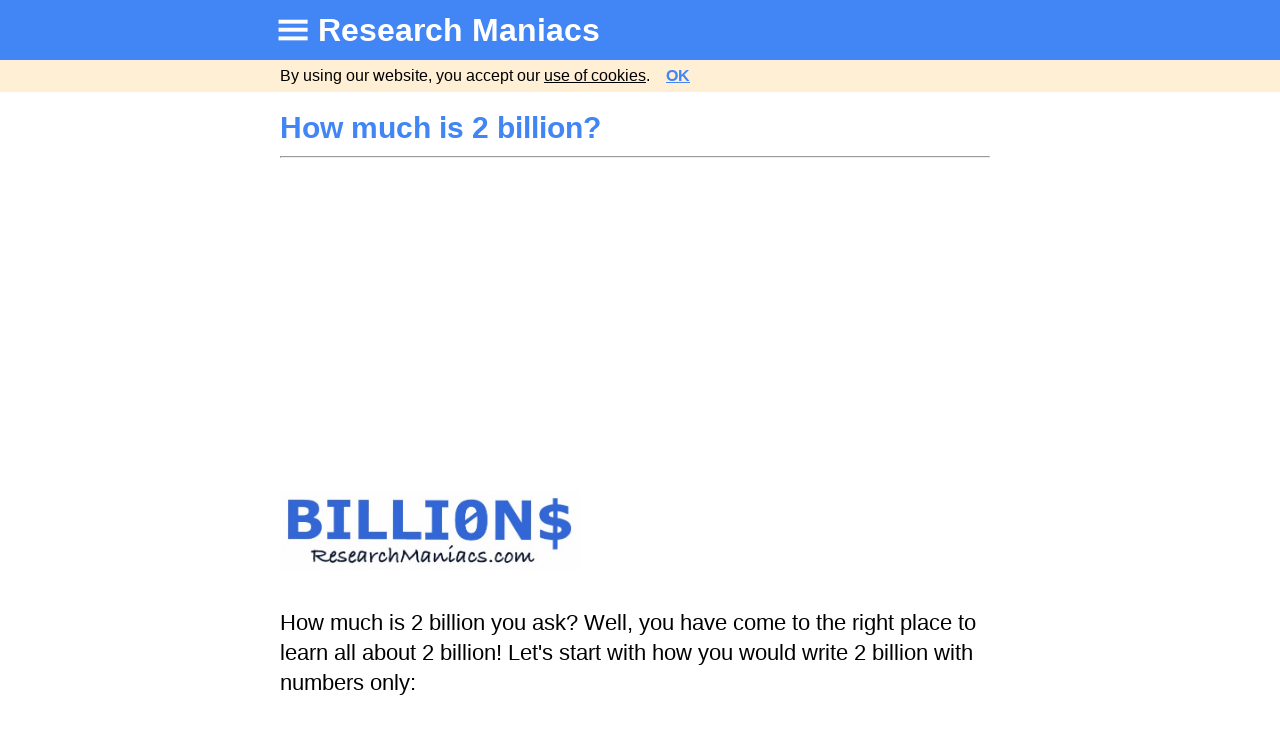

--- FILE ---
content_type: text/html
request_url: https://researchmaniacs.com/Numbers/Billions/How-much-is-2-billion.html
body_size: 7426
content:
<!doctype html>
<html><head>
<meta charset="utf-8">
<meta http-equiv="X-UA-Compatible" content="IE=edge">
<meta name="viewport" content="width=device-width, initial-scale=1">

<title>How much is 2 billion? (How much is 2,000,000,000?)</title>
<meta name="description" content="How much is 2 billion? Here we tell you how much 2,000,000,000 is to make it more understandable.">

<link rel="icon" sizes="196x196" href="https://researchmaniacs.com/css/rm2/r.png">
<meta name="mobile-web-app-capable" content="yes">
<meta name="apple-mobile-web-app-capable" content="yes">
<meta name="apple-mobile-web-app-status-bar-style" content="black">
<meta name="apple-mobile-web-app-title" content="Research Maniacs">
<link rel="stylesheet" href="https://researchmaniacs.com/css/rm2/rm2.css">
<script async src="https://researchmaniacs.com/css/rm2/checkCookieConsent2.js"></script>

<script type="text/javascript">
    window._mNHandle = window._mNHandle || {};
    window._mNHandle.queue = window._mNHandle.queue || [];
    medianet_versionId = "3121199";
</script>
<script src="https://contextual.media.net/dmedianet.js?cid=8CU47A33X" async="async"></script>

</head><body onload="checkCookieConsent2();">
<center>
<main><header>
<div class="topmenubar"><div style="max-width:750px;text-align: left;padding-left: 5px;">
<a href="https://researchmaniacs.com/Directory.html">
<img src="https://researchmaniacs.com/css/rm2/directory.png" alt="Directory"></a><a href="https://researchmaniacs.com">Research Maniacs</a>
</div></div>
</header>
<div id='CookieConsentCheck2'></div>
<div class="title">How much is 2 billion?</div>
<div class="content">
<hr align="left" style="width:99%;"><br>

<img SRC="https://researchmaniacs.com/Images/Billions.jpg" TITLE="Billions" style="width:99%;max-width:300px;"border=0><br/><br/>

How much is 2 billion you ask? Well, you have come to the right place to learn all about 2 billion!
Let's start with how you would write 2 billion with numbers only:<br><br> 

<b>2,000,000,000</b><br><br>

And this is how you would write 2 billion with letters only:<br><br>

<b>Two billion</b><br><br>

If you take apart 2 billion and turn it into millions you get:<br><br>

<b>2 billion = 2,000 million</b><br><br>

If you type in 2 billion on your calculator, it may come out as a scientific notation of:<br><br>

<b>2.0E+09</b>  (2.0 x 10<sup>9</sup>)<br><br>

<script async src="https://pagead2.googlesyndication.com/pagead/js/adsbygoogle.js?client=ca-pub-5465481939459128"
     crossorigin="anonymous"></script>
<!-- Responsive Ad -->
<ins class="adsbygoogle"
     style="display:block"
     data-ad-client="ca-pub-5465481939459128"
     data-ad-slot="8353216499"
     data-ad-format="auto"
     data-full-width-responsive="true"></ins>
<script>
     (adsbygoogle = window.adsbygoogle || []).push({});
</script>
<br/>

OK, enough of the basics. Now we will put 2 billion in the context of other things, so you can get a better idea of how much it really is:<br><br>

<i>Spending: </i>If you had 2 billion dollars, you could buy 66,667 cars at &#36;30,000/each or 10,000 houses at &#36;200,000/each. 
<br><br>

<i>Travel: </i>If you were to travel 2 billion miles, you could fly around the world 80,318 times or take a round trip to the  moon 4,186 times.
<br><br>

<i>Savings: </i>If you could save &#36;100,000/year, it would take you 20,000 years to save 2 billion dollars. If you could save &#36;10,000 every single day, then it would only
take you 548 years to save 2 billion.
<br><br>

<i>Giving: </i>With 2 billion dollars, you could afford to give every man, woman, and child in Canada $55.56. <br><br>

<i>Living: </i>If you could live for 2 billion minutes, you would live until you were 3,805 years old. <br><br>

<script async src="https://pagead2.googlesyndication.com/pagead/js/adsbygoogle.js?client=ca-pub-5465481939459128"
     crossorigin="anonymous"></script>
<!-- Responsive Ad -->
<ins class="adsbygoogle"
     style="display:block"
     data-ad-client="ca-pub-5465481939459128"
     data-ad-slot="8353216499"
     data-ad-format="auto"
     data-full-width-responsive="true"></ins>
<script>
     (adsbygoogle = window.adsbygoogle || []).push({});
</script>
<br/>

<a href="https://researchmaniacs.com/Numbers/Billions/Billions-Information.html"><b>Billions</b></font></a><br>
Enter another billion number below to research.<br><br>

<script type="text/javascript">
function isNumberKey(evt){
var charCode = (evt.which) ? evt.which : event.keyCode
if (charCode > 31 && (charCode < 48 || charCode > 57))
return false; return true; }
</script>
<form onsubmit="location.href='https://researchmaniacs.com/Numbers/Billions/How-much-is-' + document.getElementById('myInputA').value*1 +  document.getElementById('myInputB').value + '-billion.html'; return false;">
<input type="text" id="myInputA" onkeypress="return isNumberKey(event)" style="width:120px; height:50px; text-align:center; font-size:20pt;border-radius:10px;outline:none" maxlength="3""   value="">
&nbsp;<font size=6 color=#3367D6><b>.</b></font>&nbsp;
<select style="width:95px; height:50px; text-align:center; font-size:20pt;border-radius:10px;outline:none" id="myInputB">
<option value="">&nbsp;0</option>
<option value="-1">&nbsp;1</option>
<option value="-2">&nbsp;2</option>
<option value="-3">&nbsp;3</option>
<option value="-4">&nbsp;4</option>
<option value="-5">&nbsp;5</option>
<option value="-6">&nbsp;6</option>
<option value="-7">&nbsp;7</option>
<option value="-8">&nbsp;8</option>
<option value="-9">&nbsp;9</option>
</select>
<br><br>
<input type="submit" style="width:220px; background: #4285f4; color:#FFFFFF; height:50px; font-size:20pt; text-align:center; border-radius:10px;outline:none"  value="Billions" >
</form><br>

<a href="https://researchmaniacs.com/Numbers/Billions/How-much-is-2-1-billion.html">How much is 2.1 billion?</a><br>
Pretty amazing how much 2 billion really is, huh? Go here for the next billion number that we took apart and analyzed.<br><br>


<div id="213314463">
    <script type="text/javascript">
        try {
            window._mNHandle.queue.push(function (){
                window._mNDetails.loadTag("213314463", "300x250", "213314463");
            });
        }
        catch (error) {}
    </script>
</div>


<hr align="left" style="width:99%;"><br/>
<script async src="//pagead2.googlesyndication.com/pagead/js/adsbygoogle.js"></script>
<!-- MatchedContentWithAdsRM -->
<ins class="adsbygoogle"
     style="display:block"
     data-ad-client="ca-pub-5465481939459128"
     data-ad-slot="7145352895"
     data-ad-format="autorelaxed"></ins>
<script>
(adsbygoogle = window.adsbygoogle || []).push({});
</script>
<br/><br/>

<hr align="left" style="width:99%;"><font size=2>
<a href="https://researchmaniacs.com/Terms/Copyright.html">Copyright</a>&nbsp;&nbsp;|&nbsp;&nbsp;
<a href="https://researchmaniacs.com/Terms/PrivacyPolicy.html">Privacy Policy</a>&nbsp;&nbsp;|&nbsp;&nbsp;
<a href="https://researchmaniacs.com/Terms/Disclaimer.html">Disclaimer</a>&nbsp;&nbsp;|&nbsp;&nbsp;
<a href="https://researchmaniacs.com/Terms/Contact.html">Contact</a></font>
<br/><br/><br/><br/><br/><br/>
</div>

</center></main>

<!-- Global site tag (gtag.js) - Google Analytics -->
<script async src="https://www.googletagmanager.com/gtag/js?id=G-GV4FMDXNYQ"></script>
<script>
  window.dataLayer = window.dataLayer || [];
  function gtag(){dataLayer.push(arguments);}
  gtag('js', new Date());
  gtag('set', 'content_group', 'Numbers/Billions');
  gtag('config', 'G-GV4FMDXNYQ');
</script>


</body>
</html>


--- FILE ---
content_type: text/html; charset=utf-8
request_url: https://www.google.com/recaptcha/api2/aframe
body_size: 264
content:
<!DOCTYPE HTML><html><head><meta http-equiv="content-type" content="text/html; charset=UTF-8"></head><body><script nonce="egwW9zOemdaXR7pynudaCg">/** Anti-fraud and anti-abuse applications only. See google.com/recaptcha */ try{var clients={'sodar':'https://pagead2.googlesyndication.com/pagead/sodar?'};window.addEventListener("message",function(a){try{if(a.source===window.parent){var b=JSON.parse(a.data);var c=clients[b['id']];if(c){var d=document.createElement('img');d.src=c+b['params']+'&rc='+(localStorage.getItem("rc::a")?sessionStorage.getItem("rc::b"):"");window.document.body.appendChild(d);sessionStorage.setItem("rc::e",parseInt(sessionStorage.getItem("rc::e")||0)+1);localStorage.setItem("rc::h",'1762117975881');}}}catch(b){}});window.parent.postMessage("_grecaptcha_ready", "*");}catch(b){}</script></body></html>

--- FILE ---
content_type: text/css
request_url: https://researchmaniacs.com/css/rm2/rm2.css
body_size: 1003
content:
body {margin: 0;}

.topmenubar {overflow: hidden;background-color: #4285f4;font-size: 30px;position: fixed;width: 100%;height:50px;padding-top: 12px;z-index: 110;}
.topmenubar a {text-align: left;width:92%;max-width:750px;color: #fff;text-decoration: none;font-size: 32px;padding-left: 10px;font-weight: bold; font-family: 'Helvetica Neue', Helvetica, Arial, sans-serif;}
.topmenubar a:hover {color: #ddd;}

.title{
font-family: 'Helvetica Neue', Helvetica, Arial, sans-serif;
font-size: 30px;
width:92%;
max-width:750px;
font-weight: bold;
padding-top: 75px;
padding-right: 20px;
padding-left: 15px;
text-align: left;
color:#4285f4;
box-sizing: border-box;
}

.content {
font-family: 'Helvetica Neue', Helvetica, Arial, sans-serif;
font-size: 22px;
line-height: 1.4em;
width:92%;
max-width:750px;
padding-right: 20px;
padding-left: 15px;
text-align: left;
z-index: 100;
box-sizing: border-box;
}

.content a:link: {color: #0000FF;}
.content a:visited {color: #0000FF;}

button,
html input[type="button"],
input[type="reset"],
input[type="submit"] {
  -webkit-appearance: button;
  /* 2 */
  cursor: pointer;
  /* 3 */
}